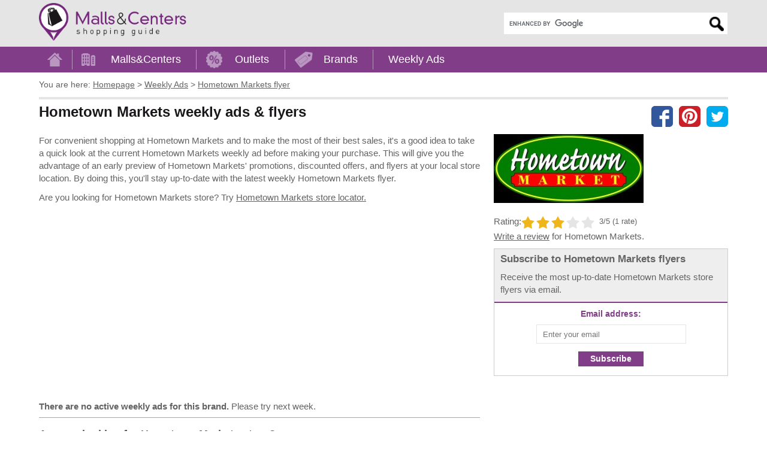

--- FILE ---
content_type: text/html; charset=utf-8
request_url: https://www.mallscenters.com/weekly-ads/hometown-markets
body_size: 8615
content:
<!DOCTYPE html>
<html lang="en">
<head>
	<meta charset="utf-8">
	<meta http-equiv="X-UA-Compatible" content="IE=edge"> 
	<title>Hometown Markets Weekly Ad - sales &amp; flyers specials - MallsCenters</title>
	<meta name="title" content="Current Hometown Markets Weekly Ad - don&#039;t miss Hometown Markets sales ad">
	<meta name="keywords" content="Hometown Markets Weekly ad, current Hometown Markets ad, sales, flyer">
	<meta name="description" content="View current Hometown Markets Weekly Ad to save money ❤ Check out your local Hometown Markets flyer early preview available today! Don&#039;t miss latest valid Hometown Markets Ads.">
	<meta name="viewport" content="width=device-width, initial-scale=1"> 
	<meta name="language" content="en_US">
	<meta name="copyright" content="MallsCenters.com"> 
	<meta name="robots" content="index,follow,max-image-preview:large">  
	<meta name="url" content="https://www.mallscenters.com/weekly-ads/hometown-markets"> 
	<meta name="identifier-URL" content="https://www.mallscenters.com/weekly-ads/hometown-markets"> 
	<meta name="original-source" content="https://www.mallscenters.com/weekly-ads/hometown-markets"> 
	<link rel="manifest" href="https://www.mallscenters.com/manifest.json">
	<meta name="theme-color" content="#823d88">
	<link rel="canonical" href="https://www.mallscenters.com/weekly-ads/hometown-markets">
	<link rel="preconnect" href="https://stats.g.doubleclick.net">
	<link rel="dns-prefetch" href="https://stats.g.doubleclick.net">
	<link rel="preconnect" href="https://cdn.ampproject.org">
	<link rel="dns-prefetch" href="https://cdn.ampproject.org">
	<link rel="preconnect" href="https://googleads.g.doubleclick.net">
	<link rel="dns-prefetch" href="https://googleads.g.doubleclick.net">
	<link rel="preconnect" href="https://pagead2.googlesyndication.com">
	<link rel="dns-prefetch" href="https://pagead2.googlesyndication.com">
	<link rel="preconnect" href="https://tpc.googlesyndication.com">
	<link rel="dns-prefetch" href="https://tpc.googlesyndication.com">
	<link rel="preconnect" href="https://www.google-analytics.com">
	<link rel="dns-prefetch" href="https://www.google-analytics.com">
	<link rel="preconnect" href="https://www.google.com">
	<link rel="dns-prefetch" href="https://www.google.com">
	<link rel="preconnect" href="https://fonts.gstatic.com">
	<link rel="dns-prefetch" href="https://fonts.gstatic.com">
	<link rel="preconnect" href="https://fonts.googleapis.com">
	<link rel="dns-prefetch" href="https://fonts.googleapis.com">
	<link rel="preconnect" href="https://www.gstatic.com">
	<link rel="dns-prefetch" href="https://www.gstatic.com">
	<link rel="preconnect" href="https://www.googletagmanager.com">
	<link rel="dns-prefetch" href="https://www.googletagmanager.com">
	<meta name="alexaVerifyID" content="QU0xKDfLNLZSKnCvBK__jlTGWaE">
	<meta name="google-site-verification" content="xYsE96dO9OF6kCxddNg1dVk9aerP2PI3An1WqK9uc-E">
	<meta name="msvalidate.01" content="4C60747135D366B0623E027CAC48116A">
	<meta name="p:domain_verify" content="588798d6a3cdffcf3a4f692979ed5d93">
	
	
	<style>
		.header_logo_img {
			height: 63px;
			width: auto;
			margin-top: 5px;
			margin-bottom: 5px;
		}
		.content_outer { box-sizing: border-box; max-width: 1170px;	margin: auto; padding-left: 10px; padding-right: 10px; }
		@media screen and (min-width: 800px) {
			.content_inner:after { content: ""; display: table;	clear: both; }
			.content_left { float: left; width: 56%; margin-right: 2%; }
			.content_right { float: right; width: 42%; padding-bottom: 2em; }
		}
		@media screen and (min-width: 992px) {
			.content_left { width: 64%; }
			.content_right { width: 34%; }
		}
		.adstyled { margin-bottom:18px; }
		.adstyled:before { content: "Advertisement"; font-size: 10px; text-decoration: none; text-align: right; float: right; color: #CCC; padding-bottom: 4px;line-height: 14px;}
		.ad-728x90 { width:300px; height:250px; }
		.ad-malls-top.ad-728x90 { height: 300px; }
		.ad-728x150 { width:300px; height:150px; }
		.ad-728x280 { width:300px; height:250px; }
		.ad-728x300 { width:300px; height:250px; }
		.ad-336x280 { width:300px; height:250px; }
		.ad-336x600 { width:300px; height:250px; }
		.ad-1150x300 { width:300px; height:250px; }
		.ad-mobil-top {	width:300px; height:100px; min-width: 300px; min-height: 100px;}
		@media(min-width: 366px) { 
			.ad-728x90 { width:336px; height:280px; }
			.ad-728x150 { width:336px; height:150px; }
			.ad-728x280 { width:336px; height:280px; }
			.ad-336x280 { width:336px; height:280px; }
			.ad-336x600 { width:336px; height:280px; }
			.ad-728x300 { width:336px; height:280px; }
			.ad-1150x300 { width:336px; height:280px; }
		}
		@media(min-width: 498px) {
			.ad-728x90 { width:336px; height:280px; }
			.ad-mobil-top { width:468px; height:100px; }
		}
		@media(min-width: 758px) { 
			.ad-728x90 { width:728px; height:90px; }
			.ad-728x150 { width:728px; height:150px; }
			.ad-mobil-top { width:728px; height:100px; }
			.ad-1150x300 { width:728px; height:280px; }
		}
		@media(min-width: 801px) {
			.ad-728x90 { width:336px; height:280px; }
			.ad-728x150 { width:336px; height:150px; }
			.ad-336x600 { width:336px; height:600px; }
		}
		@media(min-width: 1160px) {
			.ad-728x90 { width:728px; height:90px; }
			.ad-728x150 { width:728px; height:150px; }
			.ad-728x280 { width:728px; height:280px; }
			.ad-728x300 { width:728px; height:300px; }
			.ad-1150x300 { width:1150px; height:300px; }
			.ad-336x600 { width:336px; height:600px; }
		}
		@media screen and (min-width: 1062px) {
			#protag-in_article_video.pa_anchored > div > div {
				margin-bottom: 131px!important;
			}
		}
	</style>
	<link rel="stylesheet" media="screen" href="https://www.mallscenters.com/css/main.css">
	<link rel="stylesheet" media="print" href="https://www.mallscenters.com/css/print.css">
	<link rel="shortcut icon" href="https://www.mallscenters.com/favicon3.ico">
	<script>
			var hideAllAds = false;
	</script>
	
<script async src="//pagead2.googlesyndication.com/pagead/js/adsbygoogle.js"></script>
<script>
  (adsbygoogle = window.adsbygoogle || []).push({
    google_ad_client: "ca-pub-6370696186093266",
    enable_page_level_ads: true
  });
</script>	<script async data-id="101416136" src="//static.getclicky.com/js"></script>
	<!-- Global site tag (gtag.js) - Google Analytics -->
	<script async src="https://www.googletagmanager.com/gtag/js?id=UA-64817348-1"></script>
	<script>
		function myRecaptchaOnSubmitFn(token) {
			document.getElementById("frm-newsletterForm").submit();
		}

		window.dataLayer = window.dataLayer || [];
		function gtag(){ dataLayer.push(arguments); }
		gtag('js', new Date());
		gtag('config', 'UA-64817348-1');
	</script>

</head>

<body class="">

<script> document.documentElement.className+=' js' </script>
<script>
var showCookieBar = true;
var allScripts = ["jquery","jquery-ui","jquery-migrate","nette-forms","nette-ajax","cookielawinfo","bootstrap",];
var loadedScripts = [];
function jsLoaded(name) { loadedScripts.push(name); }
function jsIsLoaded(names) { if (names == "all") names = allScripts;
for (j=0; j<names.length; j+=1) { var loaded = false; var name = names[j];
for (i=0; i<loadedScripts.length; i+=1) { if (loadedScripts[i] == name) loaded = true; } if (loaded == false) { return false; } }  return true; }
function jsWaitForLoad(names,fn) { if (jsIsLoaded(names)) { fn(); } else { setTimeout(function(){ jsWaitForLoad(names,fn); }, 1000); } }

</script>
	<noscript><iframe src="https://www.googletagmanager.com/ns.html?id=GTM-5XVRM6" height="0" width="0" style="display:none;visibility:hidden"></iframe></noscript>

<div id="snippet--FlashMessages"></div>	<div id="header">
		<div class="content_outer">
			<a href="https://www.mallscenters.com/" class="header_logo_href"><img src="https://www.mallscenters.com/images/header_logo.png" class="header_logo_img" alt="MallsCenters.com logo" title="Click the logo to return to the Home Page" width="324" height="83"></a>
			<div id="mobile_menu_btn"><a role="button">Menu</a></div>
					<div id="header_search" class="search" itemscope itemtype="http://schema.org/WebSite">
						<meta itemprop="url" content="https://www.mallscenters.com"> 
						<meta itemprop="name" content="MallsCenters">
<form action="https://www.mallscenters.com/search-results" id="cse-search-box" itemprop="potentialAction" itemscope itemtype="http://schema.org/SearchAction">
	<div>
		<meta itemprop="target" content="https://www.mallscenters.com/search-results?cx=partner-pub-6370696186093266:6692405866&cof=FORID:10&ie=UTF-8&q={q}">
		<input type="hidden" name="cx" value="partner-pub-6370696186093266:6692405866">
		<input type="hidden" name="cof" value="FORID:10">
		<input type="hidden" name="ie" value="UTF-8">
		<label for="gsearch" class="sr-only">Enter search query</label>
		<input type="text" name="q" size="30" itemprop="query-input" id="gsearch">
		<input type="submit" name="sa" value="Search">
	</div>
</form>
<script defer src="https://cse.google.com/coop/cse/brand?form=cse-search-box&amp;lang=en"></script>
					</div>
			<span class="cl"></span>
		</div>
	</div>
	
	<div id="menu">
		<div class="content_outer">
			<ul class="menu_content" itemscope itemtype="http://schema.org/SiteNavigationElement">
 
					<li itemprop="name">
						<a id="menu_home" itemprop="url" href="/"><span>Home</span></a>
						<span class="sep"></span>
					</li>
					<li itemprop="name">
						<a id="menu_malls" itemprop="url" href="/malls/">Malls&amp;Centers</a>
						<span class="sep"></span>
					</li>					
					<li itemprop="name">
						<a id="menu_outlets" itemprop="url" href="/outlets/">Outlets</a>
						<span class="sep"></span>
					</li>
					<li itemprop="name">
						<a id="menu_brands" itemprop="url" href="/brands/">Brands</a>
						<span class="sep"></span>
					</li>
					<li itemprop="name">
						<a id="menu_weekly_ads" itemprop="url" href="/weekly-ads">Weekly Ads</a>
					</li>
			</ul>				
		</div>			 
	</div>
	
	<div id="content">
		<div class="content_outer">			
			
<ul id="page_nav" itemscope itemtype="http://schema.org/BreadcrumbList">
	<li class="you_are_here">You are here:</li>
		<li>
			<span itemprop="itemListElement" itemscope itemtype="http://schema.org/ListItem">
				<a itemprop="item" href="/">
			<span itemprop="name">Homepage</span></a>
			<meta itemprop="position" content="1">
			</span>
			 &gt;
		</li>
		<li>
			<span itemprop="itemListElement" itemscope itemtype="http://schema.org/ListItem">
				<a itemprop="item" href="/weekly-ads">
			<span itemprop="name">Weekly Ads</span></a>
			<meta itemprop="position" content="2">
			</span>
			 &gt;
		</li>
		<li>
			<span itemprop="itemListElement" itemscope itemtype="http://schema.org/ListItem">
				<a itemprop="item" href="https://www.mallscenters.com/weekly-ads/hometown-markets">
			<span itemprop="name">Hometown Markets flyer</span></a>
			<meta itemprop="position" content="3">
			</span>
			
		</li>
</ul>
<div itemscope itemtype="http://schema.org/Organization">
	<meta itemprop="brand" content="Hometown Markets">
	<meta itemprop="url" content="http://www.mallscenters.com/weekly-ads/hometown-markets">
	<meta itemprop="sameAs" content="https://www.mallscenters.com/brands/hometown-markets">
	<span itemprop="aggregateRating" itemscope itemtype="http://schema.org/AggregateRating">
		<meta itemprop="ratingValue" content="3">
		<meta itemprop="ratingCount" content="1">                    
	</span>

	<div id="page_top">
		<div id="page_title">

	<div id="socials" class="hide-mobile">
		<a href="https://www.facebook.com/share.php?u=https://www.mallscenters.com/weekly-ads/hometown-markets" class="facebook"></a>
		<a href="https://pinterest.com/pin/create/link/?url=https://www.mallscenters.com/weekly-ads/hometown-markets" class="pinterest"></a>
		<a href="https://twitter.com/share?url=https://www.mallscenters.com/weekly-ads/hometown-markets" class="twitter"></a>
	</div>
		
			<h1 itemprop="name">Hometown Markets weekly ads &amp; flyers</h1>
			<span class="description"></span>
		</div>
		<span class="cl"></span>
	</div>

	<div class="content_inner">
		<div class="row">
			<div class="content_left">
				<div class="text1">
					For convenient shopping at Hometown Markets and to make the most of their best sales, it's a good idea to take a quick look at the current Hometown Markets weekly ad before making your purchase. This will give you the advantage of an early preview of Hometown Markets' promotions, discounted offers, and flyers at your local store location. By doing this, you'll stay up-to-date with the latest weekly Hometown Markets flyer.
				</div>
				<p>Are you looking for Hometown Markets store? Try <a href="https://www.mallscenters.com/brands/hometown-markets">Hometown Markets store locator.</a></p>
<!-- Mallscenters - weekly ads top -->
<ins class="adsbygoogle ad-728x300 ad-weekly-ads-top"
     style="display:inline-block"
     data-ad-client="ca-pub-6370696186093266"
     data-ad-slot="7250926871"
     data-full-width-responsive="true"></ins>
<script>
     (adsbygoogle = window.adsbygoogle || []).push({});
</script>				<div class="hide-desktop">

	<div class="social_buttons">
		<a href="https://www.facebook.com/share.php?u=https://www.mallscenters.com/weekly-ads/hometown-markets" class="facebook"></a>
		<a href="https://pinterest.com/pin/create/link/?url=https://www.mallscenters.com/weekly-ads/hometown-markets" class="pinterest"></a>
		<a href="https://twitter.com/share?url=https://www.mallscenters.com/weekly-ads/hometown-markets" class="twitter"></a>
	</div>
		
				</div>
			</div>
			<div class="content_right">
				<div class="fb_logo">
					<a href="https://www.mallscenters.com/weekly-ads/hometown-markets">
						<img src="https://static.mallscenters.com/logos/logo_hometown-markets.jpg" alt="Hometown Markets logo" width="250" height="150">
					</a>
				</div>
				<div class="fb_rating">
					<span class="fleft">Rating:</span><div id="snippet--Rating">					<span class="stars stars3 fleft make_rating ajax_stars" data-stars="3">
						<a href="javascript:void(0)" data-rate="1"></a>
						<a href="javascript:void(0)" data-rate="2"></a>
						<a href="javascript:void(0)" data-rate="3"></a>
						<a href="javascript:void(0)" data-rate="4"></a>
						<a href="javascript:void(0)" data-rate="5"></a>
					</span>
					<span class="ratenumbers fleft">3/5 (1 rate)</span></div>				</div>
				<div class="cl"></div>
				<p><a href="#review_send">Write a review</a> for Hometown Markets.</p>

	<div class="newsletterBox">
		<div class="newsletterBox__text">
			<div class="newsletterBox__text-heading">Subscribe to Hometown Markets flyers</div>
			<div class="newsletterBox__text-text">Receive the most up-to-date Hometown Markets store flyers via email.</div>
		</div>
		<form action="/weekly-ads/hometown-markets" method="post" id="frm-newsletterForm" class="form ajax">
			<input type="hidden" value="brand" name="interestEntity">
			<input type="hidden" value="37810" name="interestEntityId">
<div id="snippet--form-errors"></div>
			<div class="newsletterBox__inputs">
<div id="snippet--form-content">					<label for="frm-newsletterForm-emailAddress">Email address:</label>
					<input type="email" name="emailAddress" class="inputEmail" placeholder="Enter your email" id="frm-newsletterForm-emailAddress" data-nette-rules='[{"op":"optional"},{"op":":email","msg":"Please enter a valid email address."}]'>
					<button
						type="button"
						value="1"
						class="g-recaptcha button"
						data-sitekey="6LeFgTwoAAAAAAHwIr0cMV872M675qJMFyPU8qz-"
						data-action="submit"
						data-callback="myRecaptchaOnSubmitFn" name="subscribe">Subscribe</button>
</div>			</div>
		<input type="hidden" name="_do" value="newsletterForm-submit"><!--[if IE]><input type=IEbug disabled style="display:none"><![endif]-->
</form>

	</div>		
			</div>
		</div>
		<div class="row">
			<div class="content_left">
					<p><strong>There are no active weekly ads for this brand.</strong> Please try next week.</p>
					<hr>

				<h3><strong>Are you looking for Hometown Markets store?</strong></h3>
				<div class="text1">Try our <a href="https://www.mallscenters.com/brands/hometown-markets" class="button">Hometown Markets store locator</a></div>
				<hr>

			</div>
			<div class="content_right">
<!-- Mallscenters - weekly ads mid2 -->
<ins class="adsbygoogle ad-336x600 ad-weekly-ads-mid2"
     style="display:inline-block"
     data-ad-client="ca-pub-6370696186093266"
     data-ad-slot="5387180869"
     data-full-width-responsive="true"></ins>
<script>
     (adsbygoogle = window.adsbygoogle || []).push({});
</script>			</div>
			<div class="content_left">

				<h3><strong>Find other brands with weekly ads sales</strong></h3>
				<div class="alphabet weekly_ads">
						<a href="https://www.mallscenters.com/weekly-ads/letter-digits">#</a> | 
						<a href="https://www.mallscenters.com/weekly-ads/letter-a">A</a> | 
						<a href="https://www.mallscenters.com/weekly-ads/letter-b">B</a> | 
						<a href="https://www.mallscenters.com/weekly-ads/letter-c">C</a> | 
						<a href="https://www.mallscenters.com/weekly-ads/letter-d">D</a> | 
						<a href="https://www.mallscenters.com/weekly-ads/letter-e">E</a> | 
						<a href="https://www.mallscenters.com/weekly-ads/letter-f">F</a> | 
						<a href="https://www.mallscenters.com/weekly-ads/letter-g">G</a> | 
						<a href="https://www.mallscenters.com/weekly-ads/letter-h">H</a> | 
						<a href="https://www.mallscenters.com/weekly-ads/letter-i">I</a> | 
						<a href="https://www.mallscenters.com/weekly-ads/letter-j">J</a> | 
						<a href="https://www.mallscenters.com/weekly-ads/letter-k">K</a> | 
						<a href="https://www.mallscenters.com/weekly-ads/letter-l">L</a> | 
						<a href="https://www.mallscenters.com/weekly-ads/letter-m">M</a> | 
						<a href="https://www.mallscenters.com/weekly-ads/letter-n">N</a> | 
						<a href="https://www.mallscenters.com/weekly-ads/letter-o">O</a> | 
						<a href="https://www.mallscenters.com/weekly-ads/letter-p">P</a> | 
						<a href="https://www.mallscenters.com/weekly-ads/letter-q">Q</a> | 
						<a href="https://www.mallscenters.com/weekly-ads/letter-r">R</a> | 
						<a href="https://www.mallscenters.com/weekly-ads/letter-s">S</a> | 
						<a href="https://www.mallscenters.com/weekly-ads/letter-t">T</a> | 
						<a href="https://www.mallscenters.com/weekly-ads/letter-u">U</a> | 
						<a href="https://www.mallscenters.com/weekly-ads/letter-v">V</a> | 
						<a href="https://www.mallscenters.com/weekly-ads/letter-w">W</a> | 
						<a href="https://www.mallscenters.com/weekly-ads/letter-y">Y</a> | 
						<a href="https://www.mallscenters.com/weekly-ads/letter-z">Z</a>
				</div>

					<h3 class="heading3">Flyers from previous weeks</h3>
					<div class="flyer_list_rows">
							<div class="one_flyer_row wider">
								<div class="image">
									<a href="https://www.mallscenters.com/weekly-ads/hometown-markets/hometown-markets-special-offer-low-prices-from-june-26-to-july-2-2024" rel="nofollow">
										<img
											src="https://www.mallscenters.com/images/status200x150.gif"
											data-src="https://static.mallscenters.com/200_thumb_hometown-markets-special-offer-low-prices-from-june-26-to-july-2-2024.jpg"
											alt="Thumbnail - Hometown Markets (Special Offer - Low Prices!) Flyer - 06/26/2024 - 07/02/2024"
											title="Thumbnail - Hometown Markets (Special Offer - Low Prices!) Flyer - 06/26/2024 - 07/02/2024"
											class="lazy img-responsive"
											width="250"
											height="150">
										<noscript><img src="https://static.mallscenters.com/200_thumb_hometown-markets-special-offer-low-prices-from-june-26-to-july-2-2024.jpg" alt="Hometown Markets (Special Offer - Low Prices!) Flyer" class="img-responsive" width="250" height="150"></noscript>
									</a>
								</div>
								<div class="content">
									<div class="text"><a href="https://www.mallscenters.com/weekly-ads/hometown-markets/hometown-markets-special-offer-low-prices-from-june-26-to-july-2-2024">Hometown Markets (Special Offer - Low Prices!) week ad</a></div>
									<div class="date">06/26/2024 - 07/02/2024</div>
								</div>
							</div>
							<div class="one_flyer_row wider">
								<div class="image">
									<a href="https://www.mallscenters.com/weekly-ads/hometown-markets/hometown-markets-special-offer-low-prices-from-june-19-to-june-25-2024" rel="nofollow">
										<img
											src="https://www.mallscenters.com/images/status200x150.gif"
											data-src="https://static.mallscenters.com/200_thumb_hometown-markets-special-offer-low-prices-from-june-19-to-june-25-2024.jpg"
											alt="Thumbnail - Hometown Markets (Special Offer - Low Prices!) Flyer - 06/19/2024 - 06/25/2024"
											title="Thumbnail - Hometown Markets (Special Offer - Low Prices!) Flyer - 06/19/2024 - 06/25/2024"
											class="lazy img-responsive"
											width="250"
											height="150">
										<noscript><img src="https://static.mallscenters.com/200_thumb_hometown-markets-special-offer-low-prices-from-june-19-to-june-25-2024.jpg" alt="Hometown Markets (Special Offer - Low Prices!) Flyer" class="img-responsive" width="250" height="150"></noscript>
									</a>
								</div>
								<div class="content">
									<div class="text"><a href="https://www.mallscenters.com/weekly-ads/hometown-markets/hometown-markets-special-offer-low-prices-from-june-19-to-june-25-2024">Hometown Markets (Special Offer - Low Prices!) week ad</a></div>
									<div class="date">06/19/2024 - 06/25/2024</div>
								</div>
							</div>
							<div class="one_flyer_row wider">
								<div class="image">
									<a href="https://www.mallscenters.com/weekly-ads/hometown-markets/hometown-markets-special-offer-of-the-week-from-june-12-to-june-18-2024" rel="nofollow">
										<img
											src="https://www.mallscenters.com/images/status200x150.gif"
											data-src="https://static.mallscenters.com/200_thumb_hometown-markets-special-offer-of-the-week-from-june-12-to-june-18-2024.jpg"
											alt="Thumbnail - Hometown Markets (Special Offer Of The Week) Flyer - 06/12/2024 - 06/18/2024"
											title="Thumbnail - Hometown Markets (Special Offer Of The Week) Flyer - 06/12/2024 - 06/18/2024"
											class="lazy img-responsive"
											width="250"
											height="150">
										<noscript><img src="https://static.mallscenters.com/200_thumb_hometown-markets-special-offer-of-the-week-from-june-12-to-june-18-2024.jpg" alt="Hometown Markets (Special Offer Of The Week) Flyer" class="img-responsive" width="250" height="150"></noscript>
									</a>
								</div>
								<div class="content">
									<div class="text"><a href="https://www.mallscenters.com/weekly-ads/hometown-markets/hometown-markets-special-offer-of-the-week-from-june-12-to-june-18-2024">Hometown Markets (Special Offer Of The Week) week ad</a></div>
									<div class="date">06/12/2024 - 06/18/2024</div>
								</div>
							</div>
						<span class="cl"></span>
					</div>

				<h2>Love Hometown Markets sales ad? Discuss more, review a shopping experience in local Hometown Markets.</h2>

					<div class="text1">
						<b>There are no comments or reviews for Hometown Markets weekly ads</b><br>
						Be the first, tell others what you love about this deal, what you hate, what you think, your opinion...<br>
						<br>
						Add your comment.<br>				
					</div>

<!-- Mallscenters_bottomReviews_malls_stores -->
<ins class="adsbygoogle adstyled ad-728x90 ad-stores-top"
     style="display:inline-block"
     data-full-width-responsive="true"
     data-ad-client="ca-pub-6370696186093266"
     data-ad-slot="3647440126"></ins>
<script>
(adsbygoogle = window.adsbygoogle || []).push({});
</script>
				<div id="review_send">	
					<div class="review-container">				
						<div class="list_reviews">
						</div>

						<h2>Insert your opinion, review for Hometown Markets</h2>
						<form class="userForm" action="/weekly-ads/hometown-markets" method="post" id="frm-userReviewForm" enctype="multipart/form-data">
							<input type="hidden" name="source" value="weeklyAdsBrand">
							<input type="hidden" name="id_flyer_brand" value="37810">
							<label>Your name:</label>
							<input type="text" name="author_name" id="frm-userReviewForm-author_name">
							<br class="cl">

							<label>Title:</label>
							<input type="text" name="title" id="frm-userReviewForm-title">
							<br class="cl">

							<label>Star rating:</label>		
							<input class="stars_review_input" type="hidden" name="rating" value="3">
							<span class="stars_review stars stars3" data-stars="3">
								<span></span><span></span><span></span><span></span><span></span>
							</span>
							<br class="cl">

							<textarea maxlength="450" name="comment" placeholder="Your review..." id="frm-userReviewForm-comment"></textarea>
							<div class="cl"></div>
							<p><small>Maximum 450 characters, you have <span id="commentRemaining">450</span> chars left.</small></p>
							<br>
							<div class="cl"></div>

							<div class="normal-checkbox">
								We do not collect any personal information and we do not provide any of the information to third-party services.
							</div>

							<div id="herecaptcha" class="g-recaptcha"></div>


							<input class="button btn_review" type="submit" name="send" value="Send a review">
							<span class="cl"></span>
<input type="hidden" name="id_mall" value=""><input type="hidden" name="id_store" value=""><input type="hidden" name="id_brand" value=""><input type="hidden" name="_do" value="userReviewForm-submit">						</form>			
					</div>
				</div>	

				<hr>

					<h3 class="heading3">Flyers from previous weeks</h3>
					<div class="flyer_list_rows">
							<div class="one_flyer_row wider">
								<div class="image">
									<a href="https://www.mallscenters.com/weekly-ads/hometown-markets/hometown-markets-special-offer-low-prices-from-june-5-to-june-11-2024" rel="nofollow">
											<img src="https://www.mallscenters.com/images/status200x150.gif" data-src="https://static.mallscenters.com/200_thumb_hometown-markets-special-offer-low-prices-from-june-5-to-june-11-2024.jpg" alt="Hometown Markets (Special Offer - Low Prices!) Flyer" class="lazy img-responsive" width="250" height="150">
											<noscript><img src="https://static.mallscenters.com/200_thumb_hometown-markets-special-offer-low-prices-from-june-5-to-june-11-2024.jpg" alt="Hometown Markets (Special Offer - Low Prices!) Flyer" class="img-responsive" width="250" height="150"></noscript>
									</a>
								</div>
								<div class="content">
									<div class="text"><a href="https://www.mallscenters.com/weekly-ads/hometown-markets/hometown-markets-special-offer-low-prices-from-june-5-to-june-11-2024">Hometown Markets (Special Offer - Low Prices!) week ad</a></div>
									<div class="date">06/05/2024 - 06/11/2024</div>
								</div>
							</div>
							<div class="one_flyer_row wider">
								<div class="image">
									<a href="https://www.mallscenters.com/weekly-ads/hometown-markets/hometown-markets-special-offer-of-the-week-from-may-29-to-june-4-2024" rel="nofollow">
											<img src="https://www.mallscenters.com/images/status200x150.gif" data-src="https://static.mallscenters.com/200_thumb_hometown-markets-special-offer-of-the-week-from-may-29-to-june-4-2024.jpg" alt="Hometown Markets (Special Offer Of The Week) Flyer" class="lazy img-responsive" width="250" height="150">
											<noscript><img src="https://static.mallscenters.com/200_thumb_hometown-markets-special-offer-of-the-week-from-may-29-to-june-4-2024.jpg" alt="Hometown Markets (Special Offer Of The Week) Flyer" class="img-responsive" width="250" height="150"></noscript>
									</a>
								</div>
								<div class="content">
									<div class="text"><a href="https://www.mallscenters.com/weekly-ads/hometown-markets/hometown-markets-special-offer-of-the-week-from-may-29-to-june-4-2024">Hometown Markets (Special Offer Of The Week) week ad</a></div>
									<div class="date">05/29/2024 - 06/04/2024</div>
								</div>
							</div>
						<span class="cl"></span>
					</div>


				<h3><strong>Find other brands with weekly ads sales</strong></h3>
				<div class="alphabet weekly_ads">
						<a href="https://www.mallscenters.com/weekly-ads/letter-digits">#</a> | 
						<a href="https://www.mallscenters.com/weekly-ads/letter-a">A</a> | 
						<a href="https://www.mallscenters.com/weekly-ads/letter-b">B</a> | 
						<a href="https://www.mallscenters.com/weekly-ads/letter-c">C</a> | 
						<a href="https://www.mallscenters.com/weekly-ads/letter-d">D</a> | 
						<a href="https://www.mallscenters.com/weekly-ads/letter-e">E</a> | 
						<a href="https://www.mallscenters.com/weekly-ads/letter-f">F</a> | 
						<a href="https://www.mallscenters.com/weekly-ads/letter-g">G</a> | 
						<a href="https://www.mallscenters.com/weekly-ads/letter-h">H</a> | 
						<a href="https://www.mallscenters.com/weekly-ads/letter-i">I</a> | 
						<a href="https://www.mallscenters.com/weekly-ads/letter-j">J</a> | 
						<a href="https://www.mallscenters.com/weekly-ads/letter-k">K</a> | 
						<a href="https://www.mallscenters.com/weekly-ads/letter-l">L</a> | 
						<a href="https://www.mallscenters.com/weekly-ads/letter-m">M</a> | 
						<a href="https://www.mallscenters.com/weekly-ads/letter-n">N</a> | 
						<a href="https://www.mallscenters.com/weekly-ads/letter-o">O</a> | 
						<a href="https://www.mallscenters.com/weekly-ads/letter-p">P</a> | 
						<a href="https://www.mallscenters.com/weekly-ads/letter-q">Q</a> | 
						<a href="https://www.mallscenters.com/weekly-ads/letter-r">R</a> | 
						<a href="https://www.mallscenters.com/weekly-ads/letter-s">S</a> | 
						<a href="https://www.mallscenters.com/weekly-ads/letter-t">T</a> | 
						<a href="https://www.mallscenters.com/weekly-ads/letter-u">U</a> | 
						<a href="https://www.mallscenters.com/weekly-ads/letter-v">V</a> | 
						<a href="https://www.mallscenters.com/weekly-ads/letter-w">W</a> | 
						<a href="https://www.mallscenters.com/weekly-ads/letter-y">Y</a> | 
						<a href="https://www.mallscenters.com/weekly-ads/letter-z">Z</a>
				</div>
			</div>
		</div> 
	</div>
</div>

<script>
	var prefix = "flyer_id_";


	jsWaitForLoad("all",function() {
		$(".stars_review").mouseleave(function() {
			var stars = $(this).data("stars");
			$(this).attr("class","stars_review stars stars"+stars);					
		});
		$(".stars_review span").mouseenter(function() {
			var stars = $(this).index()+1;					
			$(this).parent().attr("class","stars_review stars stars"+stars);									
		});
		$(".stars_review span").click(function() {
			var stars = $(this).index()+1;					
			$(this).parent().data("stars",stars);
			$(".stars_review_input").val(stars);
		});

		const commentTextarea = document.querySelector("#frm-userReviewForm-comment");
		const commentTextareaCounter = document.getElementById("commentRemaining");

		commentTextarea.addEventListener("input", event => {
			const target = event.currentTarget;
			console.log(target);
			const maxLength = target.getAttribute("maxlength");
			const currentLength = target.value.length;

			if (currentLength >= maxLength) {
				commentTextareaCounter.innerText = maxLength - currentLength;
			}
			commentTextareaCounter.innerText = maxLength - currentLength;
		});


		$(function() {
			return $(".carousel.lazycar").on("slide.bs.carousel", function(ev) {
				var lazy;
				lazy = $(ev.relatedTarget).find("img[data-src]");
				lazy.attr("src", lazy.data('src'));
				lazy.removeAttr("data-src");
				//$("body,html").animate( { scrollTop: $(this).offset().top }, 400 );
			//	$("body,html").animate( { scrollTop: $('#movable_ad').offset().top }, 400 );
			}).on("slid.bs.carousel", function(ev){
				$(this).find('.current_page_number').text($(this).find(".carousel-item.active").index() + 1);
			});
		});

		function Tabs() {
			var bindAll = function() {
				var menuElements = document.querySelectorAll('[data-href]');
				for(var i = 0; i < menuElements.length ; i++) {
					menuElements[i].addEventListener('click', change, false);
				}
			}

			var clear = function() {
				var menuElements = document.querySelectorAll('[data-href]');
				for(var i = 0; i < menuElements.length ; i++) {
					menuElements[i].classList.remove('active');
					menuElements[i].closest('.one_flyer_row').classList.remove('active');
					var id = menuElements[i].getAttribute('data-href');
					document.getElementById(id).classList.remove('active');
				}
			}

			var change = function(e) {
				e.preventDefault();

				if(!e.currentTarget.classList.contains('active'))
				{
					clear();
					var id = e.currentTarget.getAttribute('data-href');
					document.getElementById(id).classList.add('active');

					var otherElements = document.querySelectorAll('[data-href="' + id + '"]');
					for(var i = 0; i < otherElements.length ; i++) {
						otherElements[i].classList.add('active');
						otherElements[i].closest('.one_flyer_row').classList.add('active');
					}

					var flyerId = e.currentTarget.getAttribute('data-id');
					if(window['flyer_' + flyerId + '_active'] != true)
					{				
						$('#flyer_' + flyerId + '_carousel').carousel({
							interval: false
						})

						var firstPage = document.getElementById('flyer_' + flyerId + '_carousel').querySelectorAll('.first_page');
						if(firstPage.length > 0)
						{
							var firstPageHeight = firstPage[0].clientHeight;
							var innerCarousel = document.getElementById('flyer_' + flyerId + '_carousel').querySelectorAll('.carousel-inner');
					//		innerCarousel[0].style.minHeight = firstPageHeight + 'px';
							console.log('here');
						}
					}
					window['flyer_' + flyerId + '_active'] = true;

					window.location.hash = e.target.hash;

				}
			}
			bindAll();
		}

		var connectTabs = new Tabs();
	});
	
	// Javascript to enable link to tab
	var hash = document.location.hash;

	if (hash && hash.includes(prefix)) {
		var elementId = hash.replace("#","");
		if(document.getElementById(elementId))
		{
			document.getElementById(elementId).querySelector('.first_page').addEventListener('load', function(){
			//	this.closest('.carousel-inner').style.minHeight = this.offsetHeight + 'px';
			//	console.log('min height set - with hash: ' + this.offsetHeight);
			});

			var menuElements = document.querySelectorAll('[data-href]');
			for(var i = 0; i < menuElements.length ; i++) {
				menuElements[i].classList.remove('active');
				menuElements[i].closest('.one_flyer_row').classList.remove('active');
				var id = menuElements[i].getAttribute('data-href');
				document.getElementById(id).classList.remove('active');
			}
			document.getElementById(elementId).classList.add('active');
			document.getElementById('tab_start').scrollIntoView();

			var otherElements = document.querySelectorAll('[data-href="' + elementId + '"]');
			for(var i = 0; i < otherElements.length ; i++) {
				otherElements[i].classList.add('active');
				otherElements[i].closest('.one_flyer_row').classList.add('active');
			}

			var firstPage = document.getElementById(elementId).querySelectorAll('.first_page');
			if(firstPage.length > 0)
			{
				var firstPageHeight = firstPage[0].clientHeight;
				console.log('height detected: ' + firstPageHeight);
				var innerCarousel = document.getElementById(elementId).querySelectorAll('.carousel-inner');
				if(innerCarousel.length > 0)
				{
				//	innerCarousel[0].style.minHeight = firstPageHeight + 'px';
				}
			}
		}
	}else{
		var first_of_first = document.getElementById('first_of_first');
		if(first_of_first)
		{
			document.getElementById('first_of_first').addEventListener('load', function(){
			//	this.closest('.carousel-inner').style.minHeight = this.offsetHeight + 'px';
				console.log('min height set - non hash');
			});
		}
	}
</script>			
		</div>
	</div>	
	
		<div id="pre-footer">
			<div class="content_outer">
<!-- MC_MatchedContent -->
<ins class="adsbygoogle adstyled ad-m-c"
     style="display:block"
     data-ad-client="ca-pub-6370696186093266"
     data-ad-slot="4327974702"
     data-ad-format="autorelaxed"></ins>
<script>
(adsbygoogle = window.adsbygoogle || []).push({});
</script>

				<div class="wrup">
					<div id="up" class="up">UP</div>
				</div>
			</div>
		</div>

		<div id="footer">		
			<div class="content_outer">
				<div class="title">Search Brand:</div>
				
				<div id="footer_search">
					<div class="alphabet">	
						<a href="https://www.mallscenters.com/brands-by-letter/a">A</a> | 
						<a href="https://www.mallscenters.com/brands-by-letter/b">B</a> | 
						<a href="https://www.mallscenters.com/brands-by-letter/c">C</a> | 
						<a href="https://www.mallscenters.com/brands-by-letter/d">D</a> | 
						<a href="https://www.mallscenters.com/brands-by-letter/e">E</a> | 
						<a href="https://www.mallscenters.com/brands-by-letter/f">F</a> | 
						<a href="https://www.mallscenters.com/brands-by-letter/g">G</a> | 
						<a href="https://www.mallscenters.com/brands-by-letter/h">H</a> | 
						<a href="https://www.mallscenters.com/brands-by-letter/i">I</a> | 
						<a href="https://www.mallscenters.com/brands-by-letter/j">J</a> | 
						<a href="https://www.mallscenters.com/brands-by-letter/k">K</a> | 
						<a href="https://www.mallscenters.com/brands-by-letter/l">L</a> | 
						<a href="https://www.mallscenters.com/brands-by-letter/m">M</a> | 
						<a href="https://www.mallscenters.com/brands-by-letter/n">N</a> | 
						<a href="https://www.mallscenters.com/brands-by-letter/o">O</a> | 
						<a href="https://www.mallscenters.com/brands-by-letter/p">P</a> | 
						<a href="https://www.mallscenters.com/brands-by-letter/q">Q</a> | 
						<a href="https://www.mallscenters.com/brands-by-letter/r">R</a> | 
						<a href="https://www.mallscenters.com/brands-by-letter/s">S</a> | 
						<a href="https://www.mallscenters.com/brands-by-letter/t">T</a> | 
						<a href="https://www.mallscenters.com/brands-by-letter/u">U</a> | 
						<a href="https://www.mallscenters.com/brands-by-letter/v">V</a> | 
						<a href="https://www.mallscenters.com/brands-by-letter/w">W</a> | 
						<a href="https://www.mallscenters.com/brands-by-letter/x">X</a> | 
						<a href="https://www.mallscenters.com/brands-by-letter/y">Y</a> | 
						<a href="https://www.mallscenters.com/brands-by-letter/z">Z</a>
					</div>				
					
					<form action="https://www.mallscenters.com/search/" method="get" id="frm-search_f1">
						<input value="1" type="hidden" name="brand" id="frm-search_f1-brand">					
						<input value="0" type="hidden" name="page">				
						<label for="frm-search_f1-text">Search Brand by Brand / Store name:</label>
						<span class="search"><input placeholder="insert name" type="text" name="text" id="frm-search_f1-text"><input type="submit" title="Search by brand name" name="send" value="Search"></span>
<input type="hidden" name="state_id" value=""><input type="hidden" name="brand_id" value=""><input type="hidden" name="do" value="search_f1-submit">					</form>	
					
					<form action="https://www.mallscenters.com/search/" method="get" id="frm-search_f2">
						<input value="1" type="hidden" name="mall" id="frm-search_f2-mall">					
						<input value="0" type="hidden" name="page">				
						<label for="frm-search_f2-text">Search Mall or shopping center:</label>
						<span class="search"><input placeholder="insert name" type="text" name="text" id="frm-search_f2-text"><input type="submit" title="Search shopping mall or center" name="send" value="Search"></span>
<input type="hidden" name="state_id" value=""><input type="hidden" name="brand_id" value=""><input type="hidden" name="do" value="search_f2-submit">					</form>	
					
					<form action="https://www.mallscenters.com/search/" method="get" id="frm-search_f3">
						<input value="1" type="hidden" name="outlet" id="frm-search_f3-outlet">					
						<input value="0" type="hidden" name="page">				
						<label for="frm-search_f3-text">Search Outlet:</label>
						<span class="search"><input placeholder="insert name" type="text" name="text" id="frm-search_f3-text"><input type="submit" title="Search outlet shopping" name="send" value="Search"></span>	
<input type="hidden" name="state_id" value=""><input type="hidden" name="brand_id" value=""><input type="hidden" name="do" value="search_f3-submit">					</form>	
				</div>
				
			</div>
		</div>
	<div id="footer_bottom">
		<div class="content_outer">
			<div class="disclaimer">
				
				<p>All company and product names, logos, services used and identified on www.mallscenters.com are for identification/informational purposes only. These are trademarks or registered trademarks of their respective companies.<br>This website is not owned, affiliated with, funded, or in any way associated with the property operators and shopping malls/centers owners.</p>
			</div>
			<div class="content">				
				<div id="footer_links">
					<a href="https://www.mallscenters.com/weekly-ads/html-sitemap">Weekly ads Sitemap</a>
					<a href="https://www.mallscenters.com/black-friday-holiday-hours">Black Friday &amp; Holiday hours</a>
					<a href="/homepage/contact">Contact</a>
					<a href="/homepage/update-content">Update content</a>
					<a href="/homepage/privacy">Privacy policy</a>
				</div>
				<span id="footer_copyright">Copyright &copy; <a href="https://mallsonline.info" target="_blank">Malls Online Information</a> 2015 - 2026</span>
				<span class="cl"></span>
			</div>			
		</div>
	</div>

<!--  -->
<!-- IP  -->
<div id="cookie-law-info-bar"><span>We use cookies to personalise content and ads, to provide social media features and to analyse our traffic. By using this website you agree.<a href="#" id="cookie_action_close_header"  class="medium cli-plugin-button cli-plugin-main-button" >ACCEPT</a> <a id="CONSTANT_OPEN_URL" target="_blank"  class="cli-plugin-main-link" href="/homepage/privacy">See details</a></span></div>	              



<script defer src="https://www.mallscenters.com/js/jquery-3.5.1.min.js" onLoad="jsLoaded('jquery')"></script>
<script defer src="https://www.mallscenters.com/js/jquery-migrate.min.js" onLoad="jsLoaded('jquery-migrate')"></script>
	<script defer src="https://www.mallscenters.com/js/jquery-ui-autocomplete.min.js" onLoad="jsLoaded('jquery-ui')"></script>
<script defer src="https://www.mallscenters.com/js/netteForms.js" onLoad="jsLoaded('nette-forms')"></script>
<script defer src="https://www.mallscenters.com/js/nette.ajax.js" onLoad="jsLoaded('nette-ajax')"></script>
<script defer src="https://www.mallscenters.com/js/cookielawinfo.js" onLoad="jsLoaded('cookielawinfo')"></script>
<script defer src="https://www.mallscenters.com/js/bootstrap.min.js" onLoad="jsLoaded('bootstrap')"></script>
<script defer src="https://www.mallscenters.com/js/main.min.js"></script>

</body>
</html>


--- FILE ---
content_type: text/html; charset=utf-8
request_url: https://www.google.com/recaptcha/api2/aframe
body_size: 119
content:
<!DOCTYPE HTML><html><head><meta http-equiv="content-type" content="text/html; charset=UTF-8"></head><body><script nonce="BA3yETzVOm8_31lCA4DURQ">/** Anti-fraud and anti-abuse applications only. See google.com/recaptcha */ try{var clients={'sodar':'https://pagead2.googlesyndication.com/pagead/sodar?'};window.addEventListener("message",function(a){try{if(a.source===window.parent){var b=JSON.parse(a.data);var c=clients[b['id']];if(c){var d=document.createElement('img');d.src=c+b['params']+'&rc='+(localStorage.getItem("rc::a")?sessionStorage.getItem("rc::b"):"");window.document.body.appendChild(d);sessionStorage.setItem("rc::e",parseInt(sessionStorage.getItem("rc::e")||0)+1);localStorage.setItem("rc::h",'1768918377878');}}}catch(b){}});window.parent.postMessage("_grecaptcha_ready", "*");}catch(b){}</script></body></html>